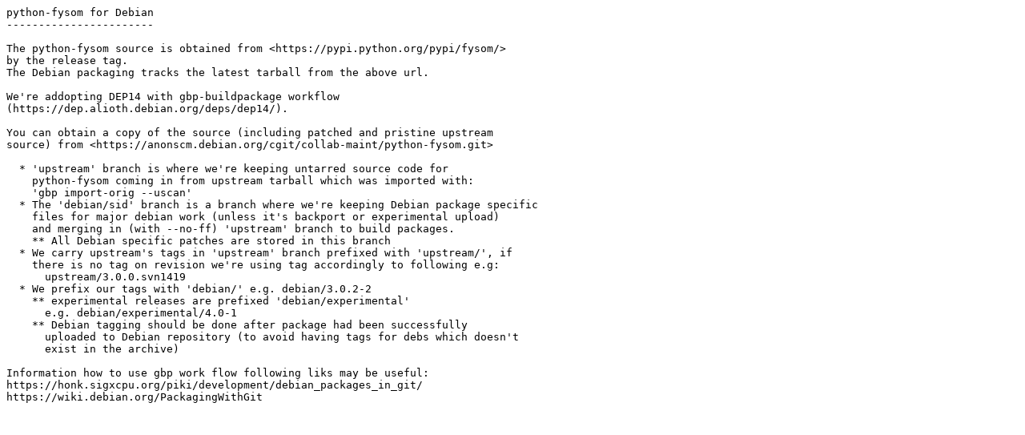

--- FILE ---
content_type: text/plain; charset=utf-8
request_url: http://metadata.ftp-master.debian.org/changelogs/main/p/python-fysom/testing_README.Debian
body_size: 817
content:
python-fysom for Debian
-----------------------

The python-fysom source is obtained from <https://pypi.python.org/pypi/fysom/>
by the release tag.
The Debian packaging tracks the latest tarball from the above url.

We're addopting DEP14 with gbp-buildpackage workflow
(https://dep.alioth.debian.org/deps/dep14/).

You can obtain a copy of the source (including patched and pristine upstream
source) from <https://anonscm.debian.org/cgit/collab-maint/python-fysom.git>

  * 'upstream' branch is where we're keeping untarred source code for
    python-fysom coming in from upstream tarball which was imported with:
    'gbp import-orig --uscan'
  * The 'debian/sid' branch is a branch where we're keeping Debian package specific
    files for major debian work (unless it's backport or experimental upload)
    and merging in (with --no-ff) 'upstream' branch to build packages.
    ** All Debian specific patches are stored in this branch
  * We carry upstream's tags in 'upstream' branch prefixed with 'upstream/', if
    there is no tag on revision we're using tag accordingly to following e.g:
      upstream/3.0.0.svn1419
  * We prefix our tags with 'debian/' e.g. debian/3.0.2-2
    ** experimental releases are prefixed 'debian/experimental'
      e.g. debian/experimental/4.0-1
    ** Debian tagging should be done after package had been successfully
      uploaded to Debian repository (to avoid having tags for debs which doesn't
      exist in the archive)

Information how to use gbp work flow following liks may be useful:
https://honk.sigxcpu.org/piki/development/debian_packages_in_git/
https://wiki.debian.org/PackagingWithGit
